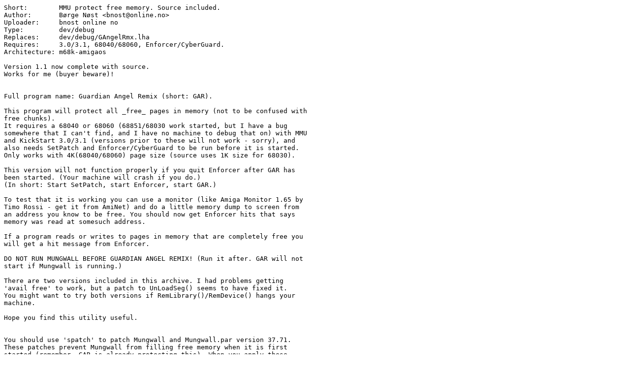

--- FILE ---
content_type: text/plain;charset=iso-8859-1
request_url: http://pup.aminet.net/dev/debug/GAngelRmx1.1.readme
body_size: 2798
content:
Short:        MMU protect free memory. Source included.
Author:       Børge Nøst <bnost@online.no>
Uploader:     bnost online no
Type:         dev/debug
Replaces:     dev/debug/GAngelRmx.lha
Requires:     3.0/3.1, 68040/68060, Enforcer/CyberGuard.
Architecture: m68k-amigaos

Version 1.1 now complete with source.
Works for me (buyer beware)!


Full program name: Guardian Angel Remix (short: GAR).

This program will protect all _free_ pages in memory (not to be confused with
free chunks).
It requires a 68040 or 68060 (68851/68030 work started, but I have a bug
somewhere that I can't find, and I have no machine to debug that on) with MMU
and KickStart 3.0/3.1 (versions prior to these will not work - sorry), and
also needs SetPatch and Enforcer/CyberGuard to be run before it is started.
Only works with 4K(68040/68060) page size (source uses 1K size for 68030).

This version will not function properly if you quit Enforcer after GAR has
been started. (Your machine will crash if you do.)
(In short: Start SetPatch, start Enforcer, start GAR.)

To test that it is working you can use a monitor (like Amiga Monitor 1.65 by
Timo Rossi - get it from AmiNet) and do a little memory dump to screen from
an address you know to be free. You should now get Enforcer hits that says
memory was read at somesuch address.

If a program reads or writes to pages in memory that are completely free you
will get a hit message from Enforcer.

DO NOT RUN MUNGWALL BEFORE GUARDIAN ANGEL REMIX! (Run it after. GAR will not
start if Mungwall is running.)

There are two versions included in this archive. I had problems getting
'avail free' to work, but a patch to UnLoadSeg() seems to have fixed it.
You might want to try both versions if RemLibrary()/RemDevice() hangs your
machine.

Hope you find this utility useful.


You should use 'spatch' to patch Mungwall and Mungwall.par version 37.71.
These patches prevent Mungwall from filling free memory when it is first
started (remember, GAR is already protecting this). When you apply these
patches Mungwall 37.71 will work fine together with GAR.

You can use the "FlushAngel" program to turn off the protection. Note that
some memory will not be freed if you do this. It might also fail depending
on what patches have been installed in your system. You will have to quit
Mungwall to make this work.


New in version 1.1:
Small speed optimisation. No extra work is done if the allocation starts and
stops inside a page that is already allocated in part.
Fixed bug that froze "avail flush" (freeing libraries and devices didn't work),
and probably got a little faster by this.
Patch files for Mungwall supplied.
MungMem versions removed.
"FlushAngel" added.
Non-working 68030/68851 version embedded in the source (but a little rough so
far).
Source included.
